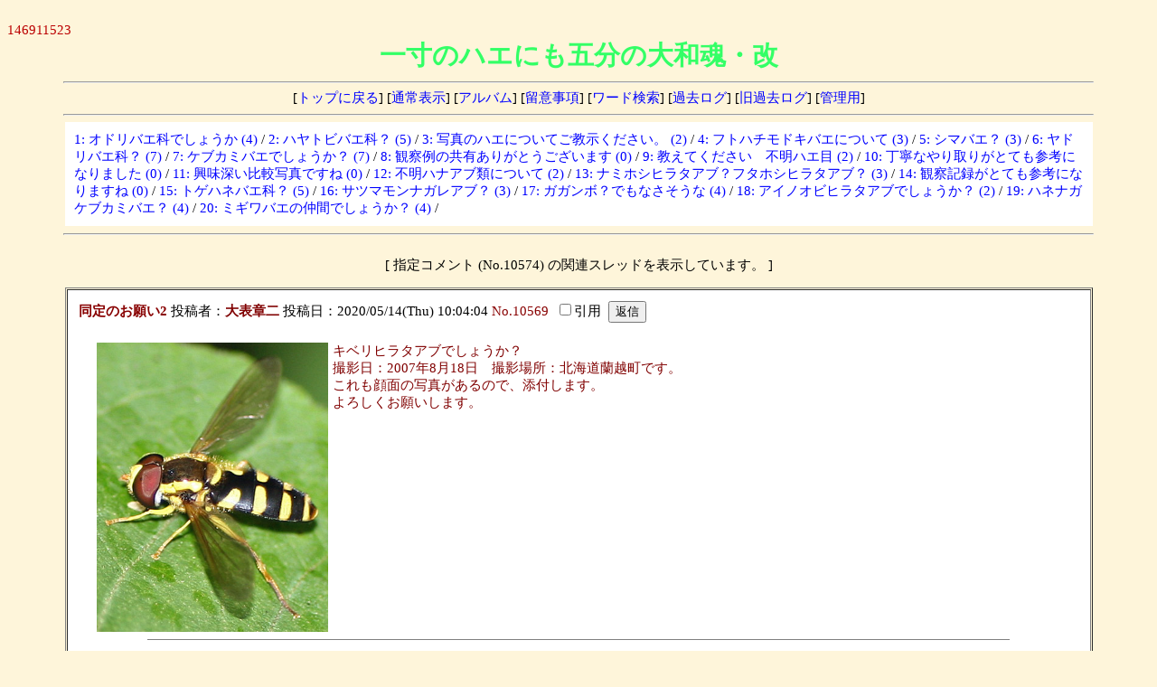

--- FILE ---
content_type: text/html
request_url: http://diptera.jp/usr/local/bin/perl/dipbbs/joyful.cgi?list=pickup&num=10574
body_size: 11795
content:
<html>
<head>
<META HTTP-EQUIV="Content-type" CONTENT="text/html; charset=Shift_JIS">
<META HTTP-EQUIV="Content-Script-Type" content="text/javascript">
<META HTTP-EQUIV="Pragma" CONTENT="no-cache">
<META HTTP-EQUIV="Cache-Control" CONTENT="no-cache">
<META HTTP-EQUIV="Expires" CONTENT="Mon, 1 Jan 1990 01:01:01 GMT">
<META HTTP-EQUIV="Expires" CONTENT="0">
<STYLE type="text/css">
<!--
body,td,th { font-size:15px; font-family:"MS UI Gothic", "ＭＳ Ｐゴシック", Osaka }
a { text-decoration:none; }
a:hover { text-decoration:underline; color:#FF0000; }
.f {
	background-color:#F7FAFD;
	color:#000000;
	}
-->
</STYLE>
<script type="text/javascript">
<!-- //
function address(){
mail=address.arguments[1];
document.write(mail.link("mailto:" + address.arguments[0] + "&#64;" + address.arguments[2]));
}
function paddress(){
user_name=paddress.arguments[1] ;
document.write(user_name.link("mailto:" + paddress.arguments[0] + "&#64;" + paddress.arguments[2]));
}
function fcheck(){
document.write(fcheck.arguments[1] + fcheck.arguments[2] + fcheck.arguments[0] + fcheck.arguments[3]);
}
// -->
</script>
<title>一寸のハエにも五分の大和魂・改</title></head>
<body background="http://furumusi.aez.jp/hp.fly/fly.top/cgi-off/l_chini0001.jpg" bgcolor="#FEF5DA" text="#000000" link="#0000FF" vlink="#800080" alink="#FF0000">
<!--ここから-->


<!--ここに掲示板最上部に侮ｦする内容を記述します-->


<!--ここまで-->
<BR>
<font color="#BB0000" face="verdana,Times New Roman,Arial">146911523</font><br>
<div align="center">
<b style="font-size:29px;color:#33ff66;">一寸のハエにも五分の大和魂・改</b>
<hr width="90%">
[<a href="http://www.diptera.jp/fly/hexapoda1.htm" target="_top">トップに戻る</a>]
[<a href="./joyful.cgi?">通常表示</a>]
[<a href="./joyful.cgi?mode=album">アルバム</a>]
[<a href="./joyful.cgi?mode=howto">留意事項</a>]
[<a href="./joyful.cgi?mode=find">ワード検索</a>]
[<a href="./joyful.cgi?mode=past">過去ログ</a>]
[<a href="./joyful.cgi?mode=old">旧過去ログ</a>]
[<a href="./admin.cgi">管理用</a>]
<hr width="90%"></div>
<div align="center">
<table border="0" bgcolor="#FFFFFF" width="90%" cellspacing="10" cellpadding="0" class="alltree">
<tr><td>
<A HREF="./joyful.cgi?list=pickup&num=12093#12093" title="最新投稿:2026/01/21(Wed) 15:58:16 (投稿者:早川)">1:&nbsp;オドリバエ科でしょうか&nbsp;(4)</A>&nbsp;<font color="#000000">/</font>
<A HREF="./joyful.cgi?list=pickup&num=12087#12087" title="最新投稿:2026/01/20(Tue) 21:26:42 (投稿者:茨城＠市毛)">2:&nbsp;ハヤトビバエ科？&nbsp;(5)</A>&nbsp;<font color="#000000">/</font>
<A HREF="./joyful.cgi?list=pickup&num=12084#12084" title="最新投稿:2026/01/02(Fri) 11:03:40 (投稿者:手崎)">3:&nbsp;写真のハエについてご教示ください。&nbsp;(2)</A>&nbsp;<font color="#000000">/</font>
<A HREF="./joyful.cgi?list=pickup&num=12080#12080" title="最新投稿:2025/12/26(Fri) 14:52:29 (投稿者:蛾もLOVE（阪本優介）)">4:&nbsp;フトハチモドキバエについて&nbsp;(3)</A>&nbsp;<font color="#000000">/</font>
<A HREF="./joyful.cgi?list=pickup&num=12076#12076" title="最新投稿:2025/12/19(Fri) 10:48:48 (投稿者:自然愛好爺)">5:&nbsp;シマバエ？&nbsp;(3)</A>&nbsp;<font color="#000000">/</font>
<A HREF="./joyful.cgi?list=pickup&num=12038#12038" title="最新投稿:2025/12/07(Sun) 11:04:49 (投稿者:小川博久)">6:&nbsp;ヤドリバエ科？&nbsp;(7)</A>&nbsp;<font color="#000000">/</font>
<A HREF="./joyful.cgi?list=pickup&num=12058#12058" title="最新投稿:2025/12/03(Wed) 05:27:51 (投稿者:藤田昂生)">7:&nbsp;ケブカミバエでしょうか？&nbsp;(7)</A>&nbsp;<font color="#000000">/</font>
<A HREF="./joyful.cgi?list=pickup&num=12073#12073" title="最新投稿:2025/12/01(Mon) 22:26:45 (投稿者:Alexandre)">8:&nbsp;観察例の共有ありがとうございます&nbsp;(0)</A>&nbsp;<font color="#000000">/</font>
<A HREF="./joyful.cgi?list=pickup&num=12064#12064" title="最新投稿:2025/12/01(Mon) 12:41:48 (投稿者:虫ならなんでも好き)">9:&nbsp;教えてください　不明ハエ目&nbsp;(2)</A>&nbsp;<font color="#000000">/</font>
<A HREF="./joyful.cgi?list=pickup&num=12069#12069" title="最新投稿:2025/11/30(Sun) 22:15:25 (投稿者:Alexandre)">10:&nbsp;丁寧なやり取りがとても参考になりました&nbsp;(0)</A>&nbsp;<font color="#000000">/</font>
<A HREF="./joyful.cgi?list=pickup&num=12068#12068" title="最新投稿:2025/11/29(Sat) 22:53:59 (投稿者:Alexandre)">11:&nbsp;興味深い比較写真ですね&nbsp;(0)</A>&nbsp;<font color="#000000">/</font>
<A HREF="./joyful.cgi?list=pickup&num=12053#12053" title="最新投稿:2025/11/26(Wed) 09:10:29 (投稿者:マスオ)">12:&nbsp;不明ハナアブ類について&nbsp;(2)</A>&nbsp;<font color="#000000">/</font>
<A HREF="./joyful.cgi?list=pickup&num=12054#12054" title="最新投稿:2025/11/26(Wed) 09:08:31 (投稿者:マスオ)">13:&nbsp;ナミホシヒラタアブ？フタホシヒラタアブ？&nbsp;(3)</A>&nbsp;<font color="#000000">/</font>
<A HREF="./joyful.cgi?list=pickup&num=12059#12059" title="最新投稿:2025/11/25(Tue) 16:12:12 (投稿者:Alexandre)">14:&nbsp;観察記録がとても参考になりますね&nbsp;(0)</A>&nbsp;<font color="#000000">/</font>
<A HREF="./joyful.cgi?list=pickup&num=12047#12047" title="最新投稿:2025/11/19(Wed) 08:46:31 (投稿者:ツバ)">15:&nbsp;トゲハネバエ科？&nbsp;(5)</A>&nbsp;<font color="#000000">/</font>
<A HREF="./joyful.cgi?list=pickup&num=12036#12036" title="最新投稿:2025/11/17(Mon) 08:44:01 (投稿者:ツバ)">16:&nbsp;サツマモンナガレアブ？&nbsp;(3)</A>&nbsp;<font color="#000000">/</font>
<A HREF="./joyful.cgi?list=pickup&num=12022#12022" title="最新投稿:2025/11/12(Wed) 16:32:10 (投稿者:虫ならなんでも好き)">17:&nbsp;ガガンボ？でもなさそうな&nbsp;(4)</A>&nbsp;<font color="#000000">/</font>
<A HREF="./joyful.cgi?list=pickup&num=12017#12017" title="最新投稿:2025/11/10(Mon) 11:13:47 (投稿者:小金井虫)">18:&nbsp;アイノオビヒラタアブでしょうか？&nbsp;(2)</A>&nbsp;<font color="#000000">/</font>
<A HREF="./joyful.cgi?list=pickup&num=12014#12014" title="最新投稿:2025/11/09(Sun) 10:25:48 (投稿者:tosaka)">19:&nbsp;ハネナガケブカミバエ？&nbsp;(4)</A>&nbsp;<font color="#000000">/</font>
<A HREF="./joyful.cgi?list=pickup&num=12025#12025" title="最新投稿:2025/11/06(Thu) 21:25:09 (投稿者:名無し)">20:&nbsp;ミギワバエの仲間でしょうか？&nbsp;(4)</A>&nbsp;<font color="#000000">/</font>
</td></tr>
</table>
</div>
<hr width='90%'>
<br>
<div align="center">
<div align='center'>
[ 指定コメント (No.10574) の関連スレッドを表示しています。 ]
<p><table width="90%" cellpadding="5" cellspacing="1" border="1" class="thread">
<tr><td bgcolor="#FFFFFF">
<form action="./joyful.cgi?#FORM">
<input type="hidden" name="page" value="0">
<table width=100% bgcolor="#FFFFFF" border="0" cellpadding="5"><tr><td>
<A HREF="./joyful.cgi?list=pickup&num=10569#10569"><b style="color:#880000"> 同定のお願い2</b></A> 
投稿者：<b><script type="text/javascript">
<!-- //
address("s-om","<font color='#800000'>大表章二</font>","hb&#46;tp1&#46;jp");
// -->
</script>
<noscript><a href="./joyful.cgi?mode=noscript"><font color='#800000'>大表章二</font></a></noscript>
</b> 投稿日：2020/05/14(Thu) 10:04:04 
<span style="color:#880000"><A NAME="10569">No.10569</A></span> 
&nbsp;<input type="checkbox" name="refmode" value="on" >引用&nbsp;
<input type="hidden" name="refnum" value="10569">
<input type="submit" name="res_10569" value="返信"></td></tr></table>
</form>
<div style="margin-left:22px; margin-top:6px">
<a href="./img/10569.jpg" target="_blank"><img src="./img/10569.jpg" width="256" height="320" align="left" hspace="5" alt="" border="0"></a><span style="color:#800000">キベリヒラタアブでしょうか？<br>撮影日：2007年8月18日　撮影場所：北海道蘭越町です。<br>これも顔面の写真があるので、添付します。<br>よろしくお願いします。</span><br clear="all">
</div>
<hr noshade size="1" width="85%">
<div style="margin-left:22px; margin-top:5px; margin-right:0px;">
<form action="./joyful.cgi?#FORM">
<input type="hidden" name="page" value="0">
<table width=100% bgcolor="#FFFFFF" border="0" cellpadding="5"><tr><td>
<A HREF="./joyful.cgi?list=pickup&num=10570#10570"><b style="color:#880000"> Re: 同定のお願い2</b></A> 
投稿者：<b><script type="text/javascript">
<!-- //
address("s-om","<font color='#800000'>大表章二</font>","hb&#46;tp1&#46;jp");
// -->
</script>
<noscript><a href="./joyful.cgi?mode=noscript"><font color='#800000'>大表章二</font></a></noscript>
</b> 投稿日：2020/05/14(Thu) 10:05:32 
<span style="color:#880000"><A NAME="10570">No.10570</A></span> 
&nbsp;<input type="checkbox" name="refmode" value="on" >引用&nbsp;
<input type="hidden" name="refnum" value="10570">
<input type="submit" name="res_10569" value="返信"></td></tr></table>
</form>
<div style="margin-left:22px; margin-top:6px">
<a href="./img/10570.jpg" target="_blank"><img src="./img/10570.jpg" width="320" height="320" align="left" hspace="5" alt="" border="0"></a><span style="color:#800000">顔面です。</span><br clear="all">
</div>
<hr noshade size="1" width="85%">
<form action="./joyful.cgi?#FORM">
<input type="hidden" name="page" value="0">
<table width=100% bgcolor="#FFFFFF" border="0" cellpadding="5"><tr><td>
<A HREF="./joyful.cgi?list=pickup&num=10573#10573"><b style="color:#880000"> Re: 同定のお願い2</b></A> 
投稿者：<b><font color='#800000'>茨城＠市毛</font></b> 投稿日：2020/05/16(Sat) 18:59:19 
<span style="color:#880000"><A NAME="10573">No.10573</A></span> 
&nbsp;<input type="checkbox" name="refmode" value="on" >引用&nbsp;
<input type="hidden" name="refnum" value="10573">
<input type="submit" name="res_10569" value="返信"></td></tr></table>
</form>
<div style="margin-left:22px; margin-top:6px">
<span style="color:#800000">大表章二様．<br><br>御推測通り，Xanthogramma sapporense キベリヒラタアブで合っています．</span></div>
<hr noshade size="1" width="85%">
<form action="./joyful.cgi?#FORM">
<input type="hidden" name="page" value="0">
<table width=100% bgcolor="#FFFFFF" border="0" cellpadding="5"><tr><td>
<A HREF="./joyful.cgi?list=pickup&num=10574#10574"><b style="color:#880000"> Re: 同定のお願い2</b></A> 
投稿者：<b><script type="text/javascript">
<!-- //
address("s-om","<font color='#800000'>大表章二</font>","hb&#46;tp1&#46;jp");
// -->
</script>
<noscript><a href="./joyful.cgi?mode=noscript"><font color='#800000'>大表章二</font></a></noscript>
</b> 投稿日：2020/05/17(Sun) 07:05:31 
<span style="color:#880000"><A NAME="10574">No.10574</A></span> 
&nbsp;<input type="checkbox" name="refmode" value="on" >引用&nbsp;
<input type="hidden" name="refnum" value="10574">
<input type="submit" name="res_10569" value="返信"></td></tr></table>
</form>
<div style="margin-left:22px; margin-top:6px">
<span style="color:#800000">同定いただきありがとうございました。<br>今後ともよろしくお願いします。</span></div>
</div>
</td></tr></table></p>
</form>
<form action="./regist.cgi" method="post">
<input type="hidden" name="page" value="0">
処理 <select name="mode">
<option value="user_edit">修正
<option value="user_dele">削除
</select>
記事No <input type="text" name="no" size="3" style="ime-mode:inactive">
暗証キー <input type="password" name="pwd" size="4" maxlength="8">
<input type="submit" value="送信"></form>
<!-- 著作権表示 削除禁止 (JoyfulNote v2.72 Rev2.20) -->
<!-- 下部 -->
<p style="font-size:10px;font-family:Verdana,Helvetica,Arial">
- <a href="&#104;&#116;&#116;&#112;&#58;&#47;&#47;&#119;&#119;&#119;&#46;&#107;&#101;&#110;&#116;&#45;&#119;&#101;&#98;&#46;&#99;&#111;&#109;&#47;" target="_top">&#x4a;&#x6f;&#x79;&#x66;&#x75;&#x6c;&#x20;&#x4e;&#x6f;&#x74;&#x65;</a> -<br>
- <a href="&#104;&#116;&#116;&#112;&#58;&#47;&#47;&#115;&#119;&#97;&#110;&#98;&#97;&#121;&#45;&#119;&#101;&#98;&#46;&#104;&#112;&#46;&#105;&#110;&#102;&#111;&#115;&#101;&#101;&#107;&#46;&#99;&#111;&#46;&#106;&#112;&#47;&#105;&#110;&#100;&#101;&#120;&#46;&#104;&#116;&#109;&#108;" target="_top">&#x41;&#x6e;&#x74;&#x69;&#x73;&#x70;&#x61;&#x6d;&#x20;&#x56;&#x65;&#x72;&#x73;&#x69;&#x6f;&#x6e;</a> -
</span>
<br>
<!--ここから-->


<!--ここに掲示板最下部に侮ｦする内容を記述します-->


<!--ここまで-->

</div>
</body>
</html>
